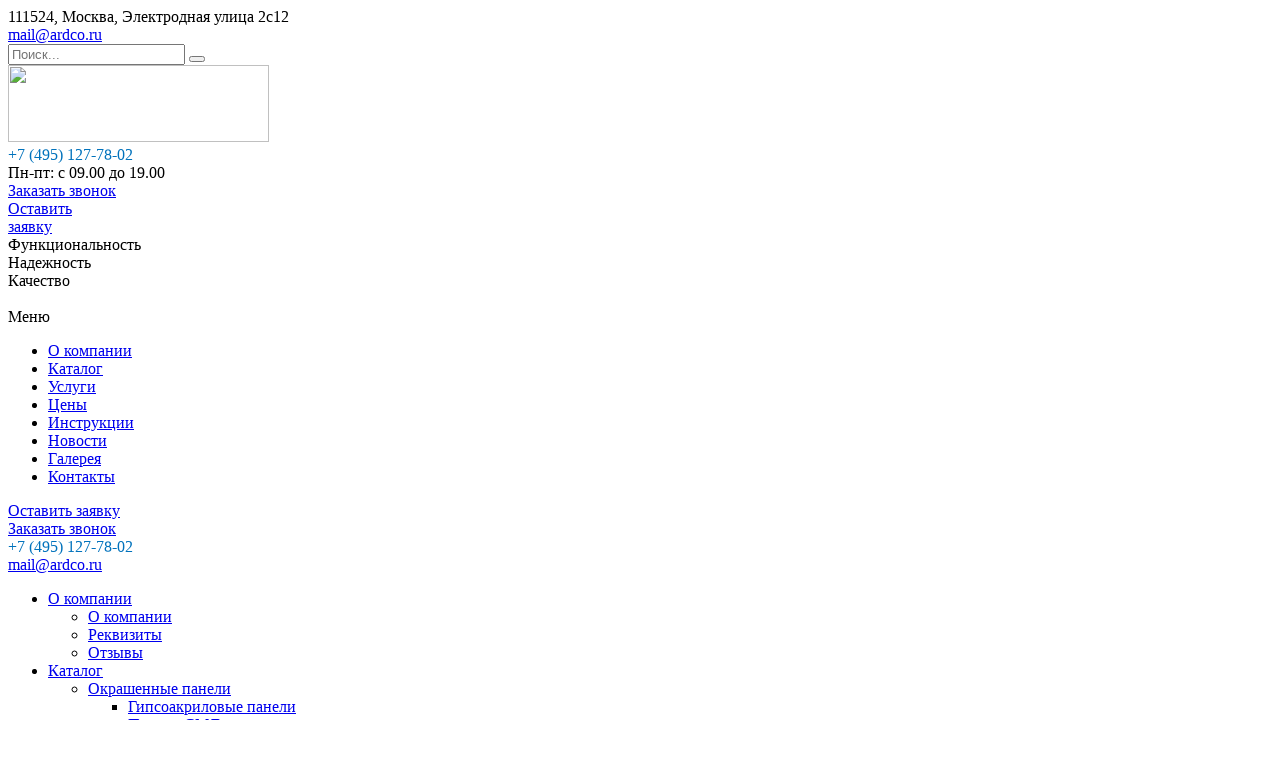

--- FILE ---
content_type: text/html; charset=windows-1251
request_url: https://www.ardco.ru/poisk/
body_size: 9096
content:
<!DOCTYPE html>
<html lang="ru">
	<head>
		<meta name=viewport content="width=device-width, initial-scale=1.0">
		<title>Поиск</title>
		<meta http-equiv="Content-Type" content="text/html; charset=windows-1251" />
<link href="/bitrix/cache/css/01/gvozdevsoft_foton_color_19/kernel_main/kernel_main.css?168734583430956" type="text/css" rel="stylesheet" />
<link href="/bitrix/cache/css/01/gvozdevsoft_foton_color_19/page_043bf69ba361ecf3f987dbd22804d59a/page_043bf69ba361ecf3f987dbd22804d59a.css?1687470972405" type="text/css" rel="stylesheet" />
<link href="/bitrix/cache/css/01/gvozdevsoft_foton_color_19/template_fae92ea0bfb763acdca7d1609eede890/template_fae92ea0bfb763acdca7d1609eede890.css?1687345830134113" type="text/css" data-template-style="true" rel="stylesheet" />
<script type="text/javascript">if(!window.BX)window.BX={};if(!window.BX.message)window.BX.message=function(mess){if(typeof mess=='object') for(var i in mess) BX.message[i]=mess[i]; return true;};</script>
<script type="text/javascript">(window.BX||top.BX).message({'JS_CORE_LOADING':'Загрузка...','JS_CORE_NO_DATA':'- Нет данных -','JS_CORE_WINDOW_CLOSE':'Закрыть','JS_CORE_WINDOW_EXPAND':'Развернуть','JS_CORE_WINDOW_NARROW':'Свернуть в окно','JS_CORE_WINDOW_SAVE':'Сохранить','JS_CORE_WINDOW_CANCEL':'Отменить','JS_CORE_WINDOW_CONTINUE':'Продолжить','JS_CORE_H':'ч','JS_CORE_M':'м','JS_CORE_S':'с','JSADM_AI_HIDE_EXTRA':'Скрыть лишние','JSADM_AI_ALL_NOTIF':'Показать все','JSADM_AUTH_REQ':'Требуется авторизация!','JS_CORE_WINDOW_AUTH':'Войти','JS_CORE_IMAGE_FULL':'Полный размер'});</script>
<script type="text/javascript">(window.BX||top.BX).message({'LANGUAGE_ID':'ru','FORMAT_DATE':'DD.MM.YYYY','FORMAT_DATETIME':'DD.MM.YYYY HH:MI:SS','COOKIE_PREFIX':'BITRIX_SM','SERVER_TZ_OFFSET':'10800','SITE_ID':'01','SITE_DIR':'/','USER_ID':'','SERVER_TIME':'1769792892','USER_TZ_OFFSET':'0','USER_TZ_AUTO':'Y','bitrix_sessid':'a61d983f07d7d8a22ff9f75f11563e79'});</script>


<script type="text/javascript"  src="/bitrix/cache/js/01/gvozdevsoft_foton_color_19/kernel_main/kernel_main.js?1687345834386973"></script>
<script type="text/javascript" src="/bitrix/js/main/core/core_db.min.js?153348649610247"></script>
<script type="text/javascript" src="/bitrix/js/main/core/core_frame_cache.min.js?153348649711189"></script>
<script type="text/javascript">BX.setJSList(['/bitrix/js/main/core/core.js','/bitrix/js/main/core/core_ajax.js','/bitrix/js/main/json/json2.min.js','/bitrix/js/main/core/core_ls.js','/bitrix/js/main/core/core_fx.js','/bitrix/js/main/session.js','/bitrix/js/main/core/core_window.js','/bitrix/js/main/core/core_popup.js','/bitrix/js/main/core/core_date.js','/bitrix/js/main/utils.js','/bitrix/templates/gvozdevsoft_foton_color_19/lib/jquery-1.11.0.min.js','/bitrix/templates/gvozdevsoft_foton_color_19/lib/slider-slick/slick.min.js','/bitrix/templates/gvozdevsoft_foton_color_19/lib/owl-carousel-2/js/owl.carousel.js','/bitrix/templates/gvozdevsoft_foton_color_19/lib/sticky/jquery.sticky.js','/bitrix/templates/gvozdevsoft_foton_color_19/lib/accordion/accordion.js','/bitrix/templates/gvozdevsoft_foton_color_19/lib/tabs/tabs.js','/bitrix/templates/gvozdevsoft_foton_color_19/lib/flmenu/flmenu.js','/bitrix/templates/gvozdevsoft_foton_color_19/lib/arrup/arrup.js','/bitrix/templates/gvozdevsoft_foton_color_19/lib/hdfix/hdfix.js','/bitrix/templates/gvozdevsoft_foton_color_19/lib/img-zoom/img-zoom.js','/lib/feedback/feedback.js','/bitrix/templates/gvozdevsoft_foton_color_19/lib/inputmask/jquery.inputmask.js','/bitrix/templates/gvozdevsoft_foton_color_19/lib/magnific-popup/jquery.magnific-popup.js','/bitrix/templates/gvozdevsoft_foton_color_19/js/main.js','/bitrix/templates/gvozdevsoft_foton_color_19/components/bitrix/menu/mn_flmenu_top/script.js']); </script>
<script type="text/javascript">BX.setCSSList(['/bitrix/js/main/core/css/core.css','/bitrix/js/main/core/css/core_popup.css','/bitrix/js/main/core/css/core_date.css','/bitrix/templates/gvozdevsoft_foton_color_19/components/bitrix/search.page/search/style.css','/bitrix/templates/gvozdevsoft_foton_color_19/css/font-awesome/css/font-awesome.min.css','/bitrix/templates/gvozdevsoft_foton_color_19/css/reset.css','/bitrix/templates/gvozdevsoft_foton_color_19/lib/slider-slick/slick.css','/bitrix/templates/gvozdevsoft_foton_color_19/lib/slider-slick/slick-theme.css','/bitrix/templates/gvozdevsoft_foton_color_19/lib/owl-carousel-2/css/owl.carousel.min.css','/bitrix/templates/gvozdevsoft_foton_color_19/lib/owl-carousel-2/css/owl.theme.default.css','/bitrix/templates/gvozdevsoft_foton_color_19/lib/accordion/accordion.css','/bitrix/templates/gvozdevsoft_foton_color_19/lib/tabs/tabs.css','/bitrix/templates/gvozdevsoft_foton_color_19/lib/flmenu/flmenu.css','/bitrix/templates/gvozdevsoft_foton_color_19/lib/arrup/arrup.css','/bitrix/templates/gvozdevsoft_foton_color_19/lib/hdfix/hdfix.css','/bitrix/templates/gvozdevsoft_foton_color_19/lib/img-zoom/img-zoom.css','/lib/feedback/feedback.css','/bitrix/templates/gvozdevsoft_foton_color_19/lib/magnific-popup/magnific-popup.css','/bitrix/templates/gvozdevsoft_foton_color_19/css/style.css','/bitrix/templates/gvozdevsoft_foton_color_19/css/content.css','/bitrix/templates/gvozdevsoft_foton_color_19/css/catalog.css','/bitrix/templates/gvozdevsoft_foton_color_19/css/sidebar.css','/bitrix/templates/gvozdevsoft_foton_color_19/css/adaptiv.css','/bitrix/templates/gvozdevsoft_foton_color_19/css/color.css','/bitrix/templates/gvozdevsoft_foton_color_19/components/bitrix/menu/hdtopmenu/style.css','/bitrix/templates/gvozdevsoft_foton_color_19/components/bitrix/menu/sections_menu/style.css','/bitrix/templates/gvozdevsoft_foton_color_19/components/bitrix/menu/top/style.css']); </script>
<!-- Yandex.Metrika counter -->
<script type="text/javascript" >
   (function(m,e,t,r,i,k,a){m[i]=m[i]||function(){(m[i].a=m[i].a||[]).push(arguments)};
   m[i].l=1*new Date();k=e.createElement(t),a=e.getElementsByTagName(t)[0],k.async=1,k.src=r,a.parentNode.insertBefore(k,a)})
   (window, document, "script", "https://mc.yandex.ru/metrika/tag.js", "ym");

   ym(51088748, "init", {
        id:51088748,
        clickmap:true,
        trackLinks:true,
        accurateTrackBounce:true,
        webvisor:true
   });
</script>
<noscript><div><img src="https://mc.yandex.ru/watch/51088748" style="position:absolute; left:-9999px;" alt="" /></div></noscript>
<!-- /Yandex.Metrika counter -->

<meta name="google-site-verification" content="oeWnm0HzlMuNx7AI4EpH9X2R-b6ACidrgIgbKWJwjXY" />
<meta name="yandex-verification" content="7dcd8759a4663bf3" />

<!-- Begin Talk-Me {literal} -->
<script type='text/javascript'>
	(function(d, w, m) {
		window.supportAPIMethod = m;
		var s = d.createElement('script');
		s.type ='text/javascript'; s.id = 'supportScript'; s.charset = 'utf-8';
		s.async = true;
		var id = '7212b1c9400caf65f7318e8efb4a656e';
		s.src = '//lcab.talk-me.ru/support/support.js?h='+id;
		var sc = d.getElementsByTagName('script')[0];
		w[m] = w[m] || function() { (w[m].q = w[m].q || []).push(arguments); };
		if (sc) sc.parentNode.insertBefore(s, sc); 
		else d.documentElement.firstChild.appendChild(s);
	})(document, window, 'TalkMe');
</script>
<!-- {/literal} End Talk-Me -->

<script>(function(w, c){(w[c]=w[c]||[]).push(function(){new zTracker({"id":"3396dcd429477eaf3b038c69f4b5c26e878","metrics":{"metrika":"51088748"}});});})(window, "zTrackerCallbacks");</script>
<script async id="zd_ct_phone_script" src="https://my.zadarma.com/js/ct_phone.min.js"></script>		



<script type="text/javascript"  src="/bitrix/cache/js/01/gvozdevsoft_foton_color_19/template_ece22bdf9af3b013d36a376f9f30d89a/template_ece22bdf9af3b013d36a376f9f30d89a.js?1687345830329405"></script>
<script type="text/javascript">var _ba = _ba || []; _ba.push(["aid", "0e17f5879ea5782c97c9ac6f90f8e617"]); _ba.push(["host", "www.ardco.ru"]); (function() {var ba = document.createElement("script"); ba.type = "text/javascript"; ba.async = true;ba.src = (document.location.protocol == "https:" ? "https://" : "http://") + "bitrix.info/ba.js";var s = document.getElementsByTagName("script")[0];s.parentNode.insertBefore(ba, s);})();</script>


		<!--[if lt IE 9]> 
			<script src="/bitrix/templates/gvozdevsoft_foton_color_19/lib/html5shiv.min.js"></script> 
		<![endif]-->
										        																																																										<link type="image/x-icon" rel="shortcut icon" href="/favicon.ico">
	</head>
	<body>
				<header id="header">
			<div id="header_top">
				<div id="header_top_main">
					<div id="header_top_address">	
						<i class="fa fa-map-marker" aria-hidden="true"></i>
						111524, Москва, Электродная улица 2с12					</div>
					<div id="header_top_email">
						<i class="fa fa-envelope" aria-hidden="true"></i>
						<a href="mailto:mail@ardco.ru">mail@ardco.ru</a>					</div>	
					<div id="header_top_search">
						<form action="/poisk/">
							<input type="text" name="q" placeholder="Поиск..." required>
							<button type="submit"></button>
						</form>	
					</div>
				</div>
			</div>
			<div id="header_main">
				<div id="header_logo">
					<a href="/">
						<span id="header_logo_img">
							<img width="261" src="/upload/logo%202021.png" height="77">						</span>
						<span id="header_logo_name">
													</span>
					</a>
				</div>		
				<div id="header_contact">
					<div id="header_nomer">
						<i class="fa fa-phone" aria-hidden="true"></i>
						<span style="color: #0072bc;">+7 (495) 127-78-02</span>					</div>
					<div id="header_time">
						Пн-пт: с 09.00 до 19.00					</div>
					<div id="header_callback" class="zvonok_view">
						<a href="#form_callback_popup" class="open-popup-link">Заказать звонок</a>
					</div>
				</div>	
				<div id="header_zayavka">
					<a href="#form_zayvka_popup" class="open-popup-link">
						<i class="fa fa-file-text-o" aria-hidden="true"></i>Оставить<br> заявку					</a>
				</div>
				<div id="header_text">
					Функциональность<br>
Надежность<br>
 Качество<br>
 <br>				</div>
			</div>
			<div class="head_slide">
				<div class="hdslide_inn">
					<div class="hdslide_home">
						<a href="/">
							<i class="fa fa-home" aria-hidden="true"></i>
						</a>
					</div>
					<div class="hdtopmenu">
						<div class="hdmname">Меню</div>
						<nav>
<ul>


	
	
		
							<li><a href="/kompaniya/">О компании</a></li>
			
		
	
	

	
	
		
							<li><a href="/product/">Каталог</a></li>
			
		
	
	

	
	
		
							<li><a href="/aktsii">Услуги</a></li>
			
		
	
	

	
	
		
							<li><a href="/tseny">Цены</a></li>
			
		
	
	

	
	
		
							<li><a href="/montazh-paneley">Инструкции</a></li>
			
		
	
	

	
	
		
							<li><a href="/news/">Новости</a></li>
			
		
	
	

	
	
		
							<li><a href="/gallery/">Галерея</a></li>
			
		
	
	

	
	
		
							<li><a href="/kontakty/">Контакты</a></li>
			
		
	
	


</ul>
</nav>
					</div>
					<div class="hdslide_contact_zayvka zvonok_view">
						<a href="#form_zayvka_popup" class="open-popup-link">Оставить заявку</a>
					</div>
					<div class="hdslide_contact_callback zvonok_view">
						<a href="#form_callback_popup" class="open-popup-link">Заказать звонок</a>
					</div>
					<div class="hdslide_contact">
						<div class="hdslide_contact_nomer">
							<i class="fa fa-phone" aria-hidden="true"></i>
							<span style="color: #0072bc;">+7 (495) 127-78-02</span>						</div>
					</div>
					<div class="hdslide_contact_email"><i class="fa fa-envelope" aria-hidden="true"></i>
						<a href="mailto:mail@ardco.ru">mail@ardco.ru</a>					</div>
				</div>
			</div>
		</header>
		<div id="top_menu">
			<nav id="top_menu_main">
				<div id="flvmenu">
<ul id="horizontal-multilevel-menu">


	
	
					<li class="root-item"><a href="/kompaniya/">О компании</a>
				<ul>
		
	
	

	
	
		
							<li><a href="/kompaniya/index.php">О компании</a></li>
			
		
	
	

	
	
		
							<li><a href="/kompaniya/rekvizity">Реквизиты</a></li>
			
		
	
	

	
	
		
							<li><a href="/kompaniya/otzyvy/">Отзывы</a></li>
			
		
	
	

			</ul></li>	
	
					<li class="root-item"><a href="/product/">Каталог</a>
				<ul>
		
	
	

	
	
					<li><a href="/product/okrashennye-paneli/" class="parent">Окрашенные панели</a>
				<ul>
		
	
	

	
	
		
							<li><a href="/product/okrashennye-paneli/gipsoakrilovye-paneli-/">Гипсоакриловые панели </a></li>
			
		
	
	

	
	
		
							<li><a href="/product/okrashennye-paneli/sml-s-akrilovym-pokrytiem/">Панели СМЛ с акриловым покрытием</a></li>
			
		
	
	

	
	
		
							<li><a href="/product/okrashennye-paneli/sml-s-polimernym-pokrytiem/">СМЛ с полимерным покрытием</a></li>
			
		
	
	

	
	
		
							<li><a href="/product/okrashennye-paneli/dekorativno-akusticheskie-paneli-na-osnove-drevesnykh-volokon/">Декоративно-акустические панели на основе древесных волокон</a></li>
			
		
	
	

			</ul></li>	
	
					<li><a href="/product/laminirovannye-paneli/" class="parent">Ламинированные панели</a>
				<ul>
		
	
	

	
	
		
							<li><a href="/product/laminirovannye-paneli/laminirovannyy-gipsokarton/">Ламинированный гипсокартон </a></li>
			
		
	
	

	
	
		
							<li><a href="/product/laminirovannye-paneli/gipsovinil/">Гипсовинил</a></li>
			
		
	
	

	
	
		
							<li><a href="/product/laminirovannye-paneli/paneli-sml-s-pvkh-laminatsiey-/">Панели СМЛ с ПВХ ламинацией </a></li>
			
		
	
	

	
	
		
							<li><a href="/product/laminirovannye-paneli/hpl-paneli/">HPL панели</a></li>
			
		
	
	

	
	
		
							<li><a href="/product/laminirovannye-paneli/laminirovannye-gvlv-paneli-vlagostoykie/">Ламинированные ГВЛВ панели влагостойкие</a></li>
			
		
	
	

	
	
		
							<li><a href="/product/laminirovannye-paneli/otboynaya-doska/">Отбойная доска HPL</a></li>
			
		
	
	

			</ul></li>	
	
					<li><a href="/product/profil-dlya-montazha/" class="parent">Профиль для монтажа</a>
				<ul>
		
	
	

	
	
		
							<li><a href="/product/profil-dlya-montazha/dekorativnyy-alyuminievyy-profil/">Декоративный алюминиевый профиль</a></li>
			
		
	
	

	
	
		
							<li><a href="/product/profil-dlya-montazha/dekorativnyy-otsinkovannyy-profil-okrashennyy/">Декоративный оцинкованный профиль</a></li>
			
		
	
	

			</ul></li>	
	
					<li><a href="/product/zvukopogloshchayushchie-paneli/" class="parent">Звукопоглощающие панели</a>
				<ul>
		
	
	

	
	
		
							<li><a href="/product/zvukopogloshchayushchie-paneli/negoryuchaya-panel-s-perforatsiey-sml-akustik-ng/">Негорючая акустическая панель СМЛ с перфорацией </a></li>
			
		
	
	

			</ul></li>	
	
					<li><a href="/product/paneli-so-skrytym-krepleniem/" class="parent">Панели со скрытым креплением</a>
				<ul>
		
	
	

	
	
		
							<li><a href="/product/paneli-so-skrytym-krepleniem/paneli-so-skrytym-krepleniem/">Панели со скрытым креплением c помощью алюминиевого профиля</a></li>
			
		
	
	

			</ul></li>	
	
					<li><a href="/product/negoryuchie-potolochnye-paneli/" class="parent">Негорючие потолочные панели</a>
				<ul>
		
	
	

	
	
		
							<li><a href="/product/negoryuchie-potolochnye-paneli/negoryuchiy-potolok-na-osnove-sml-/">Негорючий потолок на основе окрашеннего СМЛ </a></li>
			
		
	
	

			</ul></li></ul></li>	
	
		
							<li><a href="/aktsii">Услуги</a></li>
			
		
	
	

	
	
		
							<li><a href="/tseny">Цены</a></li>
			
		
	
	

	
	
		
							<li><a href="/montazh-paneley">Инструкции</a></li>
			
		
	
	

	
	
		
							<li><a href="/news/">Новости</a></li>
			
		
	
	

	
	
		
							<li><a href="/gallery/">Галерея</a></li>
			
		
	
	

	
	
		
							<li><a href="/kontakty/">Контакты</a></li>
			
		
	
	


</ul>
</div>
<div class="menu-clear-left"></div>
						</nav>
		</div>
				<div id="wrapper">
						<div id="sidebar">
				<div class="sidebar_adaptive">
					<div id="sidebar_filter_catalog">
						<div class="sidebar pright">
   </div>					</div>
					<nav id="sidebar_menu">
											</nav>
					<div id="sidebar_photo_block">
						<div class="title">
	 Примеры использования<br>
</div>
 <div id="sidebar_photo">
		<div>
					<a href="/gallery/otdelka-polikliniki-sml-panelyami-s-akrilovym-pokrytiem/" title="Отделка поликлиники СМЛ панелями с акриловым покрытием">
				<img src="/upload/resize_cache/iblock/39a/248_175_2/39a9e4741749c04d6c264285cfddc8e8.JPG" alt="Отделка поликлиники СМЛ панелями с акриловым покрытием" />			</a>
			</div>
		<div>
					<a href="/gallery/negoryuchie-sml-paneli-na-putyakh-evakuatsii/" title="Негорючие СМЛ-панели на путях эвакуации">
				<img src="/upload/resize_cache/iblock/fec/248_175_2/fecc3224d606843042b0a89d77746ce7.jpg" alt="Негорючие СМЛ-панели на путях эвакуации" />			</a>
			</div>
		<div>
					<a href="/gallery/ognestoykie-paneli/interer-ofisa-/" title="Интерьер офиса ">
				<img src="/upload/resize_cache/iblock/649/248_175_2/6497f564c5ee36fe8484ab73d2ab07f8.jpg" alt="Интерьер офиса " />			</a>
			</div>
		<div>
					<a href="/gallery/stenovye-i-reechnye-paneli-sml/" title="Стеновые и реечные панели СМЛ">
				<img src="/upload/resize_cache/iblock/8b9/248_175_2/8b986005c566cc67f7aa166da2bcb8b7.jpg" alt="Стеновые и реечные панели СМЛ" />			</a>
			</div>
		<div>
					<a href="/gallery/negoryuchie-potolochnye-akusticheskie-paneli-sml-1200x600-mm/" title="Негорючие потолочные акустические панели СМЛ 1200x600 мм">
				<img src="/upload/resize_cache/iblock/144/248_175_2/144ee3f746db17b76ac0c287ea419e8d.jpg" alt="Негорючие потолочные акустические панели СМЛ 1200x600 мм" />			</a>
			</div>
		<div>
					<a href="/gallery/negoryuchie-sml-paneli-ral-7047/" title="Негорючие СМЛ панели RAL 7047">
				<img src="/upload/resize_cache/iblock/15c/248_175_2/15ceb30a6e69cbbe5e5a77802d8d9315.png" alt="Негорючие СМЛ панели RAL 7047" />			</a>
			</div>
		<div>
					<a href="/gallery/paneli-so-skrytym-kreplenim-sml-laminirovannyy-pvkh/" title="Панели со скрытым крепленим СМЛ ламинированный ПВХ Букле ">
				<img src="/upload/resize_cache/iblock/60a/248_175_2/60a9320b16c2b8de1bf2be2e9eac68d8.jpg" alt="Панели со скрытым крепленим СМЛ ламинированный ПВХ Букле " />			</a>
			</div>
		<div>
					<a href="/gallery/ognestoykie-laminirovannye-paneli-sml-pvkh-so-skrytym-krepleniem/" title="Огнестойкие ламинированные панели СМЛ ПВХ со скрытым креплением">
				<img src="/upload/resize_cache/iblock/f72/248_175_2/f727bad0f4ba953a2b9c1255216ec4d7.jpg" alt="Огнестойкие ламинированные панели СМЛ ПВХ со скрытым креплением" />			</a>
			</div>
		<div>
					<a href="/gallery/paneli-lgkl-padena-i-dub-bomont-v-kabinete-rukovoditelya/" title="Панели ЛГКЛ Падена и дуб бомонт в кабинете руководителя">
				<img src="/upload/resize_cache/iblock/b6f/248_175_2/b6fe74429494923fe78cfe74f581c1d8.jpg" alt="Панели ЛГКЛ Падена и дуб бомонт в кабинете руководителя" />			</a>
			</div>
		<div>
					<a href="/gallery/laminirovannye-paneli-gkl-pvkh-dub-konyak-sandal/" title="Ламинированные панели ГКЛ ПВХ &quot;Дуб коньяк&quot;, &quot;Сандал&quot;">
				<img src="/upload/resize_cache/iblock/edb/248_175_2/edbe190dd806113c1946675ba791298b.jpg" alt="Ламинированные панели ГКЛ ПВХ &quot;Дуб коньяк&quot;, &quot;Сандал&quot;" />			</a>
			</div>
		<div>
					<a href="/gallery/stenovye-paneli-gkl-pvkh-ral-1013/" title="Стеновые панели ГКЛ ПВХ RAL 1013">
				<img src="/upload/resize_cache/iblock/216/248_175_2/216d74a2735bec7508b23da551390972.jpg" alt="Стеновые панели ГКЛ ПВХ RAL 1013" />			</a>
			</div>
		<div>
					<a href="/gallery/otdelka-kliniki-laminirovannym-gipsokartonom-ral-1013/" title="Отделка клиники ламинированным гипсокартоном RAL 1013">
				<img src="/upload/resize_cache/iblock/946/248_175_2/9463998951d6c6b3096652bb6142128e.jpg" alt="Отделка клиники ламинированным гипсокартоном RAL 1013" />			</a>
			</div>
		<div>
					<a href="/gallery/otdelka-aktovogo-zala-negoryuchimi-okrashennymi-sml-panelyami-s-fakturoy-belyy-beton-i-dub/" title="Отделка актового зала негорючими окрашенными СМЛ панелями  с фактурой белый бетон и дуб">
				<img src="/upload/resize_cache/iblock/f4d/248_175_2/f4dca9899203958b8a276c406a10bb57.jpg" alt="Отделка актового зала негорючими окрашенными СМЛ панелями  с фактурой белый бетон и дуб" />			</a>
			</div>
		<div>
					<a href="/gallery/otdelka-rentgen-kabineta-laminirovannym-gkl-ral-1013/" title="Отделка рентген-кабинета ламинированным ГКЛ RAL 1013">
				<img src="/upload/resize_cache/iblock/315/248_175_2/3158ecb7ef44e1a416539f5da3586ce8.jpg" alt="Отделка рентген-кабинета ламинированным ГКЛ RAL 1013" />			</a>
			</div>
		<div>
					<a href="/gallery/hpl-paneli-stenovye-so-skrytoy-sistemoy-krepleniya/" title="HPL панели стеновые со скрытой системой крепления">
				<img src="/upload/resize_cache/iblock/d6f/248_175_2/d6f2d558cf491a79ce91662afe6a7e19.jpg" alt="HPL панели стеновые со скрытой системой крепления" />			</a>
			</div>
		<div>
					<a href="/gallery/stenovye-paneli-so-skrytym-krepleniem/" title="Стеновые панели со скрытым креплением">
				<img src="/upload/resize_cache/iblock/ebc/248_175_2/ebcf6ef3f708bd2593e525dbf785b449.jpg" alt="Стеновые панели со скрытым креплением" />			</a>
			</div>
		<div>
					<a href="/gallery/ognestoynaya-otboynaya-doska-hpl-/" title="Огнестойная отбойная доска HPL ">
				<img src="/upload/resize_cache/iblock/2e9/248_175_2/2e9c540f76057b0ed00a46549f378cd9.jpg" alt="Огнестойная отбойная доска HPL " />			</a>
			</div>
		<div>
					<a href="/gallery/stenovye-paneli-chernogo-tsveta-v-stile-loft/" title="Стеновые панели черного цвета в стиле лофт">
				<img src="/upload/resize_cache/iblock/7b1/248_175_2/7b1b0834103c2db99012b54b1098cbf8.jpg" alt="Стеновые панели черного цвета в стиле лофт" />			</a>
			</div>
		<div>
					<a href="/gallery/paneli-gkl-laminirovannye-pvkh-loft-kapuchino-i-loft-belyy/" title="Панели ГКЛ ламинированные ПВХ &quot;Лофт Капучино&quot; и &quot;Лофт белый&quot;">
				<img src="/upload/resize_cache/iblock/b74/248_175_2/b74206cb42092ca73a81686822305264.jpg" alt="Панели ГКЛ ламинированные ПВХ &quot;Лофт Капучино&quot; и &quot;Лофт белый&quot;" />			</a>
			</div>
		<div>
					<a href="/gallery/paneli-laminirovannye-v-uchebnom-uchrezhdenii-v-g-krasnoyarsk/" title="Панели ламинированные в учебном учреждении в г. Красноярск">
				<img src="/upload/resize_cache/iblock/e3e/248_175_2/e3e88f8527f6d5ce268a579345ca178c.jpeg" alt="Панели ламинированные в учебном учреждении в г. Красноярск" />			</a>
			</div>
	</div>

<div class="portfolio">
 <a href="/portfolio/">Галерея</a>
</div>
 <br>					</div>
					<div id="sidebar_otzyv_block">
						<div class="title">
	 Отзывы
</div>
 <div id="sidebar_otzyv">
	<div id="bx_651765591_774">
		<div class="text">
			<div class="name_date"><span class="name">Отзыв на Яндекс 28.03.2021</span><span class="date">03.05.2021</span></div><a class="txttohtmllink" href="https://yandex.ru/profile/68151251098">https://yandex.ru/profile/68151251098</a><br />
<br />
Качественные материалы по адекватным ценам. Остались довольны. Сделали там очень большой заказ.		</div>
	</div>
	<div id="bx_651765591_714">
		<div class="text">
			<div class="name_date"><span class="name">Александр</span><span class="date">20.11.2018</span></div><p>
	Благодарим специалистов компании Ардко за помощь в оперативной поставке стекломагниевых панелей. Качество покраски отличное. В дальнейшем планируем с работать с вами дальше.
</p>		</div>
	</div>
	<div id="bx_651765591_630">
		<div class="text">
			<div class="name_date"><span class="name">Николай</span><span class="date">18.07.2018</span></div><p>
	 Брали &nbsp;гипсовинил для отделки двух номеров в гостинице.&nbsp; Сделали, через пять дней как и обещали. Менеджер помог посчитать профили. Доставку тоже сделали, так что всем доволен остался. С таким материалом раньше не работал, но монтируется быстро. За один день все успели сделать.<br>
</p>		</div>
	</div>
</div>
	
<div class="all_otzyv">
 <a href="/kompaniya/otzyvy/">Все отзывы</a>
</div>
<br>					</div>
					<div id="sidebar_action_block">
						<div class="title">
	 Услуги
</div>
 <div id="sidebar_action">
		<div>
		<div class="action_img">
							<a href="/aktsii/dostavka-po-moskve-i-v-lyubye-goroda-rossii/">
					<img src="/upload/resize_cache/iblock/680/248_165_2/680cc05888a74d2250ce7c5e8cf8b6b2.jpg" alt="Доставка по Москве и в любые города России" />				</a>
					</div>
		<div class="action_text">
			<a href="/aktsii/dostavka-po-moskve-i-v-lyubye-goroda-rossii/">Доставка по Москве и в любые города России</a>
		</div>
	</div>
		<div>
		<div class="action_img">
							<a href="/aktsii/raskroy-paneley/">
					<img src="/upload/resize_cache/iblock/02a/248_165_2/02a99ba19facaf85afb8dceafa2781d2.jpg" alt="Раскрой панелей" />				</a>
					</div>
		<div class="action_text">
			<a href="/aktsii/raskroy-paneley/">Раскрой панелей</a>
		</div>
	</div>
	</div>

<div class="link_action">
 <a href="/aktsii/">Все услуги</a>
</div>
 <br>					</div>
					<div id="sidebar_fixed">
						<a href="https://www.ardco.ru/kalkulyator-stenovykh-paneley"><img width="255" src="/upload/калькулятор%20панелей-6.jpg" height="108"></a><br>
 <br>
 <a href="/images/RAL CLASSIC.pdf"> </a>
<div id="sidebar_prais">
 <a href="/images/RAL CLASSIC.pdf"> </a>
	<div class="block">
 <a href="/images/RAL CLASSIC.pdf"> <i class="fa fa-file-pdf-o" aria-hidden="true"></i> </a>
		<div class="text">
 <a href="/images/RAL CLASSIC.pdf">Каталог RAL CLASSIC</a>
		</div>
	</div>
</div>
<div id="sidebar_prais">
 <a href="/upload/Каталог%20ПВХ%20ПОКРЫТИЙ%20АРДКО%202021.pdf"> </a><a href="/upload/Каталог%20ПВХ%20ПОКРЫТИЙ%20АРДКО%202021.pdf"> </a><a href="/upload/Каталог%20ПВХ%20ПОКРЫТИЙ%20АРДКО%202021.pdf"> </a>
	<div class="block">
 <a href="/upload/Каталог%20ПВХ%20ПОКРЫТИЙ%20АРДКО%202021.pdf"> </a><a href="/images/Durafort.pdf"></a><a href="/upload/Каталог%20ПВХ%20ПОКРЫТИЙ%20АРДКО%202021.pdf"> </a><i class="fa fa-file-pdf-o" aria-hidden="true"></i><a href="/upload/Каталог%20ПВХ%20ПОКРЫТИЙ%20АРДКО%202021.pdf"> </a><a href="/upload/Каталог%20ПВХ%20ПОКРЫТИЙ%20АРДКО%202021.pdf"> </a>
		<div class="text">
 <a href="/upload/Каталог%20ПВХ%20ПОКРЫТИЙ%20АРДКО%202021.pdf"> </a><a href="/upload/01%20Каталог%20ПВХ%202025%20-%20классические%20однотонные%20декоры%20RAL%20K7.pdf">Каталог ПВХ покрытий RAL</a>
		</div>
	</div>
</div>
 <br>					</div>
				</div>
			</div>
				
						<div id="breadcrumb">
				<ul><li><a href="/" title="Главная">Главная</a></li><li>Поиск</li></ul>			</div>	
			<div id="content">	
				
			<h1>Поиск по сайту</h1>
 <div class="search-page">
<form action="" method="get">
	<input type="text" name="q" value="" size="40" />
	&nbsp;<select name="where">
	<option value="">(везде)</option>
		</select>
	&nbsp;<input type="submit" value="Искать" />
	<input type="hidden" name="how" value="r" />
</form><br />


</div><br>			</div>
		</div>
		<footer id="footer">
			<div id="footer_top">
				<div id="footer_top_main">
					<div class="kontakty">
						<div id="footer_nomer">
							<span style="color: #0072bc;">+7 (495) 127-78-02</span>						</div>	
						<div id="footer_callback" class="zvonok_view">
							<a href="#form_callback_popup" class="open-popup-link">Заказать звонок</a>
						</div>
						<div id="footer_email">
							<i class="fa fa-envelope" aria-hidden="true"></i>
							<a href="mailto:mail@ardco.ru">mail@ardco.ru</a>						</div>
						<div id="footer_address">
							<i class="fa fa-map-marker" aria-hidden="true"></i>
							111524, Москва, Электродная улица 2с12						</div>
						<div id="footer_social">
							<ul>
	<li><a href="#"><i class="fa fa-vk" aria-hidden="true"></i></a></li>
	<li><a href="#"><i class="fa fa-google-plus" aria-hidden="true"></i></a></li>
</ul>						</div>
					</div>	
					<div class="company">
						<div class="title">
							Компания						</div>
						<nav class="footer_menu">
							<ul>

			<li><a href="/tseny/">Цены</a></li>
		
			<li><a href="/aktsii/">Акции</a></li>
		
			<li><a href="/gallery/">Галерея</a></li>
		
			<li><a href="/otzyvy/">Отзывы</a></li>
		

</ul>
						</nav>
					</div>	
					<div class="proekty">
						<div class="title">
							Продукция						</div>
						<nav class="footer_menu">
							<ul>

			<li><a href="/product/okrashennye-paneli/gipsoakrilovye-paneli/">Окрашенные панели</a></li>
		
			<li><a href="/product/laminirovannye-paneli/">Ламинированные панели</a></li>
		
			<li><a href="/product/dekorativnyy-profil/">Декоративный профиль</a></li>
		

</ul>
						</nav>
					</div>	
					<div class="dopmenu">
						<div class="title">
							Правовая информация						</div>
						<nav class="footer_menu">
							<ul>

			<li><a href="/" class="selected">Вся информация на сайте (в том числе цены, акции и т.д.), публикуется исключительно с ознакомительной целью и ни при каких условиях не является публичной офертой, определяемой положениями Статьи 437 (2) Гражданского кодекса РФ.</a></li>
		

</ul>
						</nav>
					</div>	
				</div>
			</div>
			<div id="footer_bottom">
				<div id="footer_bottom_main">
					<div id="footer_copyrait">
						2019 © Все права защищены<br>
<a href="/kontakty/politika-konfidentsialnosti/">Политика конфиденциальности</a> <a href="/sitemap/">Карта сайта</a>					</div>
				</div>
			</div>
		</footer>	
		<!-- CALLBACK POPUP -->
		<div id="callback_popup" class= "white-popup mfp-hide">
<form id="form_callback_popup" class="feedback" method="post">
		<div class="title" id="titlepop_callback">
			Заказать звонок
		</div>
		<div class="text">
			<p>Укажите свой контактный телефон, и мы перезвоним вам в течении 5 минут</p>
		</div>
		<input type="text" name="form_name" placeholder="Ваше имя" maxlength="50">
		<input type="text" name="form_phone" class="inputmask" placeholder="Ваш номер телефона*" required="required">
		<div class="garant">
			<input type="checkbox" id="garant_ch_callback" checked="checked">
			<label for="garant_ch_callback">Соглашаюсь на <a href="/kontakty/politika-konfidentsialnosti/" target="_blank">обработку данных</a></label>
			<div id="garant_error_callback"></div>
		</div>
		<button type="submit" class="button" onclick="ym(51088748, 'reachGoal', 'zakaz-zvonka'); return true;">Перезвоните мне</button>
	</form> </div>		<!-- /CALLBACK POPUP -->
		<!-- ZAYVKA POPUP -->
		<div id="zayvka_popup" class= "white-popup mfp-hide">
	<form id="form_zayvka_popup" class="feedback" method="post" enctype="multipart/form-data">
		<div class="title" id="titlepop_zayvka">
			Отправить заявку
		</div>
		<input type="text" name="form_name" placeholder="Ваше имя" maxlength="50">
		<input type="text" name="form_phone" class="inputmask" placeholder="Ваш номер телефона*" required="required">
		<input type="text" name="form_email" placeholder="Ваш email">
		<input type="text" name="form_city" placeholder="Город" maxlength="50">
		<textarea name="form_message" placeholder="Комментарий к заявке*" required="required" rows="3" maxlength="500"></textarea>
		<input type="file" name="files[]" accept=".png,.jpg,.tif,.pdf,.doc,.docs" multiple>
				<div class="garant">
			<input type="checkbox" id="garant_ch_zayvka" checked="checked">
			<label for="garant_ch_zayvka">Соглашаюсь на <a href="/kontakty/politika-konfidentsialnosti/" target="_blank">обработку персональных данных</a></label>
			<div id="garant_error_zayvka"></div>
		</div>
		<button type="submit" class="button" onclick="ym(51088748, 'reachGoal', 'zayavka'); return true;">Отправить заявку</button>
	</form>
</div>		<!-- /ZAYVKA POPUP -->
	<script type="text/javascript">
var ZCallbackWidgetLinkId  = 'a4e07052b71222f7681dfea0ad0ba20a';
var ZCallbackWidgetDomain  = 'my.zadarma.com';
(function(){
    var lt = document.createElement('script');
    lt.type ='text/javascript';
    lt.charset = 'utf-8';
    lt.async = true;
    lt.src = 'https://' + ZCallbackWidgetDomain + '/callbackWidget/js/main.min.js';
    var sc = document.getElementsByTagName('script')[0];
    if (sc) sc.parentNode.insertBefore(lt, sc);
    else document.documentElement.firstChild.appendChild(lt);
})();
</script></body>
</html>